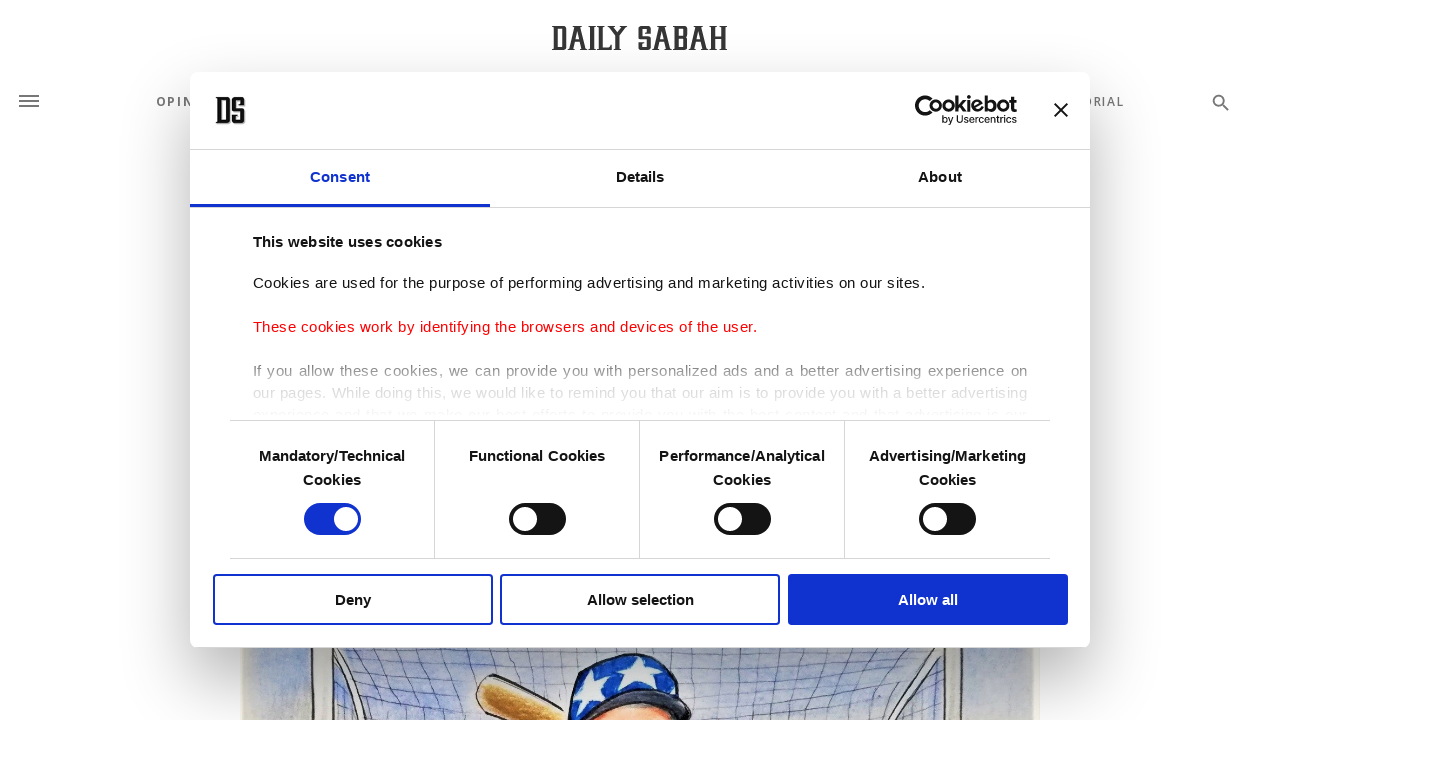

--- FILE ---
content_type: text/html; charset=UTF-8
request_url: https://www.dailysabah.com/article_count/1020973
body_size: -82
content:
Article Id: 1020973- Visit_count: 6</br>counter_mod: 10<br> mod: 6